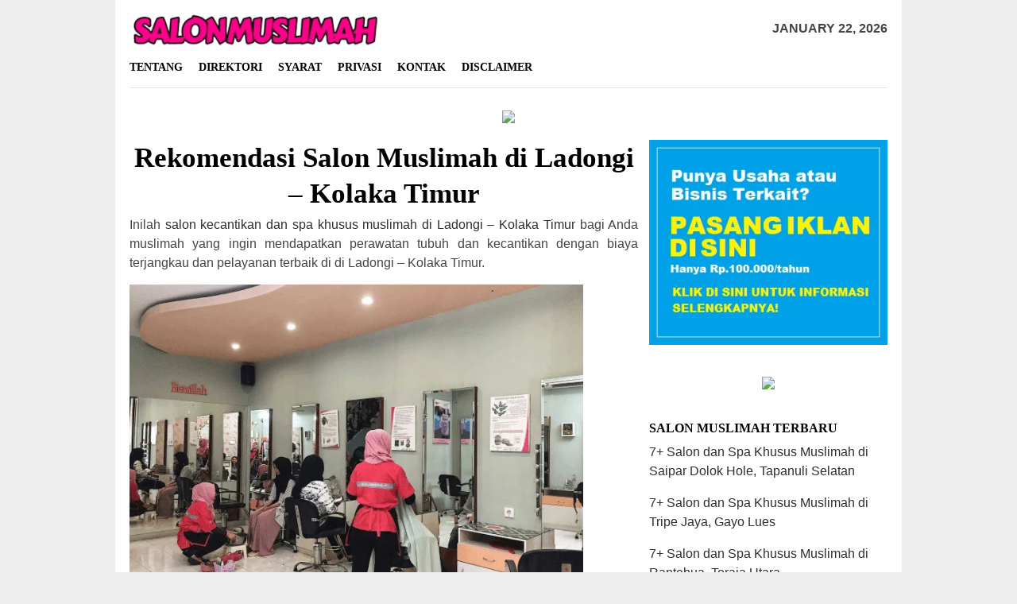

--- FILE ---
content_type: text/html; charset=UTF-8
request_url: https://salonmuslimah.web.id/lokasi/ladongi-kolaka-timur/
body_size: 14222
content:
<!DOCTYPE html><html dir="ltr" lang="en-US" prefix="og: https://ogp.me/ns#"><head itemscope="itemscope" itemtype="http://schema.org/WebSite"><meta charset="UTF-8"><meta name="viewport" content="width=device-width, initial-scale=1"><link rel="profile" href="https://gmpg.org/xfn/11"><meta name="description" content="Salon muslimah di Ladongi &#8211; Kolaka Timur, salon dan spa perawatan kecantikan khusus muslimah di Ladongi &#8211; Kolaka Timur dan sekitarnya." /><meta name="robots" content="index,follow" /><title>Rekomendasi Salon Muslimah di Ladongi - Kolaka Timur</title><style>img:is([sizes="auto" i], [sizes^="auto," i]) { contain-intrinsic-size: 3000px 1500px }</style><meta name="robots" content="max-image-preview:large" /><link rel="canonical" href="https://salonmuslimah.web.id/lokasi/ladongi-kolaka-timur/" /><meta name="generator" content="All in One SEO (AIOSEO) 4.9.3" /> <script type="application/ld+json" class="aioseo-schema">{"@context":"https:\/\/schema.org","@graph":[{"@type":"BreadcrumbList","@id":"https:\/\/salonmuslimah.web.id\/lokasi\/ladongi-kolaka-timur\/#breadcrumblist","itemListElement":[{"@type":"ListItem","@id":"https:\/\/salonmuslimah.web.id#listItem","position":1,"name":"Home","item":"https:\/\/salonmuslimah.web.id","nextItem":{"@type":"ListItem","@id":"https:\/\/salonmuslimah.web.id\/lokasi\/ladongi-kolaka-timur\/#listItem","name":"Ladongi - Kolaka Timur"}},{"@type":"ListItem","@id":"https:\/\/salonmuslimah.web.id\/lokasi\/ladongi-kolaka-timur\/#listItem","position":2,"name":"Ladongi - Kolaka Timur","previousItem":{"@type":"ListItem","@id":"https:\/\/salonmuslimah.web.id#listItem","name":"Home"}}]},{"@type":"CollectionPage","@id":"https:\/\/salonmuslimah.web.id\/lokasi\/ladongi-kolaka-timur\/#collectionpage","url":"https:\/\/salonmuslimah.web.id\/lokasi\/ladongi-kolaka-timur\/","name":"Rekomendasi Salon Muslimah di Ladongi - Kolaka Timur","inLanguage":"en-US","isPartOf":{"@id":"https:\/\/salonmuslimah.web.id\/#website"},"breadcrumb":{"@id":"https:\/\/salonmuslimah.web.id\/lokasi\/ladongi-kolaka-timur\/#breadcrumblist"}},{"@type":"Organization","@id":"https:\/\/salonmuslimah.web.id\/#organization","name":"Salon Muslimah","url":"https:\/\/salonmuslimah.web.id\/"},{"@type":"WebSite","@id":"https:\/\/salonmuslimah.web.id\/#website","url":"https:\/\/salonmuslimah.web.id\/","name":"Salon Muslimah","inLanguage":"en-US","publisher":{"@id":"https:\/\/salonmuslimah.web.id\/#organization"}}]}</script> <link rel='dns-prefetch' href='//fonts.googleapis.com' /><link rel='dns-prefetch' href='//www.googletagmanager.com' /><link data-optimized="2" rel="stylesheet" href="https://salonmuslimah.web.id/wp-content/litespeed/css/e6f6e4d9b54b4170a82a491c8f02ad77.css?ver=11620" /><style id='classic-theme-styles-inline-css' type='text/css'>/*! This file is auto-generated */
.wp-block-button__link{color:#fff;background-color:#32373c;border-radius:9999px;box-shadow:none;text-decoration:none;padding:calc(.667em + 2px) calc(1.333em + 2px);font-size:1.125em}.wp-block-file__button{background:#32373c;color:#fff;text-decoration:none}</style><style id='global-styles-inline-css' type='text/css'>:root{--wp--preset--aspect-ratio--square: 1;--wp--preset--aspect-ratio--4-3: 4/3;--wp--preset--aspect-ratio--3-4: 3/4;--wp--preset--aspect-ratio--3-2: 3/2;--wp--preset--aspect-ratio--2-3: 2/3;--wp--preset--aspect-ratio--16-9: 16/9;--wp--preset--aspect-ratio--9-16: 9/16;--wp--preset--color--black: #000000;--wp--preset--color--cyan-bluish-gray: #abb8c3;--wp--preset--color--white: #ffffff;--wp--preset--color--pale-pink: #f78da7;--wp--preset--color--vivid-red: #cf2e2e;--wp--preset--color--luminous-vivid-orange: #ff6900;--wp--preset--color--luminous-vivid-amber: #fcb900;--wp--preset--color--light-green-cyan: #7bdcb5;--wp--preset--color--vivid-green-cyan: #00d084;--wp--preset--color--pale-cyan-blue: #8ed1fc;--wp--preset--color--vivid-cyan-blue: #0693e3;--wp--preset--color--vivid-purple: #9b51e0;--wp--preset--gradient--vivid-cyan-blue-to-vivid-purple: linear-gradient(135deg,rgba(6,147,227,1) 0%,rgb(155,81,224) 100%);--wp--preset--gradient--light-green-cyan-to-vivid-green-cyan: linear-gradient(135deg,rgb(122,220,180) 0%,rgb(0,208,130) 100%);--wp--preset--gradient--luminous-vivid-amber-to-luminous-vivid-orange: linear-gradient(135deg,rgba(252,185,0,1) 0%,rgba(255,105,0,1) 100%);--wp--preset--gradient--luminous-vivid-orange-to-vivid-red: linear-gradient(135deg,rgba(255,105,0,1) 0%,rgb(207,46,46) 100%);--wp--preset--gradient--very-light-gray-to-cyan-bluish-gray: linear-gradient(135deg,rgb(238,238,238) 0%,rgb(169,184,195) 100%);--wp--preset--gradient--cool-to-warm-spectrum: linear-gradient(135deg,rgb(74,234,220) 0%,rgb(151,120,209) 20%,rgb(207,42,186) 40%,rgb(238,44,130) 60%,rgb(251,105,98) 80%,rgb(254,248,76) 100%);--wp--preset--gradient--blush-light-purple: linear-gradient(135deg,rgb(255,206,236) 0%,rgb(152,150,240) 100%);--wp--preset--gradient--blush-bordeaux: linear-gradient(135deg,rgb(254,205,165) 0%,rgb(254,45,45) 50%,rgb(107,0,62) 100%);--wp--preset--gradient--luminous-dusk: linear-gradient(135deg,rgb(255,203,112) 0%,rgb(199,81,192) 50%,rgb(65,88,208) 100%);--wp--preset--gradient--pale-ocean: linear-gradient(135deg,rgb(255,245,203) 0%,rgb(182,227,212) 50%,rgb(51,167,181) 100%);--wp--preset--gradient--electric-grass: linear-gradient(135deg,rgb(202,248,128) 0%,rgb(113,206,126) 100%);--wp--preset--gradient--midnight: linear-gradient(135deg,rgb(2,3,129) 0%,rgb(40,116,252) 100%);--wp--preset--font-size--small: 13px;--wp--preset--font-size--medium: 20px;--wp--preset--font-size--large: 36px;--wp--preset--font-size--x-large: 42px;--wp--preset--spacing--20: 0.44rem;--wp--preset--spacing--30: 0.67rem;--wp--preset--spacing--40: 1rem;--wp--preset--spacing--50: 1.5rem;--wp--preset--spacing--60: 2.25rem;--wp--preset--spacing--70: 3.38rem;--wp--preset--spacing--80: 5.06rem;--wp--preset--shadow--natural: 6px 6px 9px rgba(0, 0, 0, 0.2);--wp--preset--shadow--deep: 12px 12px 50px rgba(0, 0, 0, 0.4);--wp--preset--shadow--sharp: 6px 6px 0px rgba(0, 0, 0, 0.2);--wp--preset--shadow--outlined: 6px 6px 0px -3px rgba(255, 255, 255, 1), 6px 6px rgba(0, 0, 0, 1);--wp--preset--shadow--crisp: 6px 6px 0px rgba(0, 0, 0, 1);}:where(.is-layout-flex){gap: 0.5em;}:where(.is-layout-grid){gap: 0.5em;}body .is-layout-flex{display: flex;}.is-layout-flex{flex-wrap: wrap;align-items: center;}.is-layout-flex > :is(*, div){margin: 0;}body .is-layout-grid{display: grid;}.is-layout-grid > :is(*, div){margin: 0;}:where(.wp-block-columns.is-layout-flex){gap: 2em;}:where(.wp-block-columns.is-layout-grid){gap: 2em;}:where(.wp-block-post-template.is-layout-flex){gap: 1.25em;}:where(.wp-block-post-template.is-layout-grid){gap: 1.25em;}.has-black-color{color: var(--wp--preset--color--black) !important;}.has-cyan-bluish-gray-color{color: var(--wp--preset--color--cyan-bluish-gray) !important;}.has-white-color{color: var(--wp--preset--color--white) !important;}.has-pale-pink-color{color: var(--wp--preset--color--pale-pink) !important;}.has-vivid-red-color{color: var(--wp--preset--color--vivid-red) !important;}.has-luminous-vivid-orange-color{color: var(--wp--preset--color--luminous-vivid-orange) !important;}.has-luminous-vivid-amber-color{color: var(--wp--preset--color--luminous-vivid-amber) !important;}.has-light-green-cyan-color{color: var(--wp--preset--color--light-green-cyan) !important;}.has-vivid-green-cyan-color{color: var(--wp--preset--color--vivid-green-cyan) !important;}.has-pale-cyan-blue-color{color: var(--wp--preset--color--pale-cyan-blue) !important;}.has-vivid-cyan-blue-color{color: var(--wp--preset--color--vivid-cyan-blue) !important;}.has-vivid-purple-color{color: var(--wp--preset--color--vivid-purple) !important;}.has-black-background-color{background-color: var(--wp--preset--color--black) !important;}.has-cyan-bluish-gray-background-color{background-color: var(--wp--preset--color--cyan-bluish-gray) !important;}.has-white-background-color{background-color: var(--wp--preset--color--white) !important;}.has-pale-pink-background-color{background-color: var(--wp--preset--color--pale-pink) !important;}.has-vivid-red-background-color{background-color: var(--wp--preset--color--vivid-red) !important;}.has-luminous-vivid-orange-background-color{background-color: var(--wp--preset--color--luminous-vivid-orange) !important;}.has-luminous-vivid-amber-background-color{background-color: var(--wp--preset--color--luminous-vivid-amber) !important;}.has-light-green-cyan-background-color{background-color: var(--wp--preset--color--light-green-cyan) !important;}.has-vivid-green-cyan-background-color{background-color: var(--wp--preset--color--vivid-green-cyan) !important;}.has-pale-cyan-blue-background-color{background-color: var(--wp--preset--color--pale-cyan-blue) !important;}.has-vivid-cyan-blue-background-color{background-color: var(--wp--preset--color--vivid-cyan-blue) !important;}.has-vivid-purple-background-color{background-color: var(--wp--preset--color--vivid-purple) !important;}.has-black-border-color{border-color: var(--wp--preset--color--black) !important;}.has-cyan-bluish-gray-border-color{border-color: var(--wp--preset--color--cyan-bluish-gray) !important;}.has-white-border-color{border-color: var(--wp--preset--color--white) !important;}.has-pale-pink-border-color{border-color: var(--wp--preset--color--pale-pink) !important;}.has-vivid-red-border-color{border-color: var(--wp--preset--color--vivid-red) !important;}.has-luminous-vivid-orange-border-color{border-color: var(--wp--preset--color--luminous-vivid-orange) !important;}.has-luminous-vivid-amber-border-color{border-color: var(--wp--preset--color--luminous-vivid-amber) !important;}.has-light-green-cyan-border-color{border-color: var(--wp--preset--color--light-green-cyan) !important;}.has-vivid-green-cyan-border-color{border-color: var(--wp--preset--color--vivid-green-cyan) !important;}.has-pale-cyan-blue-border-color{border-color: var(--wp--preset--color--pale-cyan-blue) !important;}.has-vivid-cyan-blue-border-color{border-color: var(--wp--preset--color--vivid-cyan-blue) !important;}.has-vivid-purple-border-color{border-color: var(--wp--preset--color--vivid-purple) !important;}.has-vivid-cyan-blue-to-vivid-purple-gradient-background{background: var(--wp--preset--gradient--vivid-cyan-blue-to-vivid-purple) !important;}.has-light-green-cyan-to-vivid-green-cyan-gradient-background{background: var(--wp--preset--gradient--light-green-cyan-to-vivid-green-cyan) !important;}.has-luminous-vivid-amber-to-luminous-vivid-orange-gradient-background{background: var(--wp--preset--gradient--luminous-vivid-amber-to-luminous-vivid-orange) !important;}.has-luminous-vivid-orange-to-vivid-red-gradient-background{background: var(--wp--preset--gradient--luminous-vivid-orange-to-vivid-red) !important;}.has-very-light-gray-to-cyan-bluish-gray-gradient-background{background: var(--wp--preset--gradient--very-light-gray-to-cyan-bluish-gray) !important;}.has-cool-to-warm-spectrum-gradient-background{background: var(--wp--preset--gradient--cool-to-warm-spectrum) !important;}.has-blush-light-purple-gradient-background{background: var(--wp--preset--gradient--blush-light-purple) !important;}.has-blush-bordeaux-gradient-background{background: var(--wp--preset--gradient--blush-bordeaux) !important;}.has-luminous-dusk-gradient-background{background: var(--wp--preset--gradient--luminous-dusk) !important;}.has-pale-ocean-gradient-background{background: var(--wp--preset--gradient--pale-ocean) !important;}.has-electric-grass-gradient-background{background: var(--wp--preset--gradient--electric-grass) !important;}.has-midnight-gradient-background{background: var(--wp--preset--gradient--midnight) !important;}.has-small-font-size{font-size: var(--wp--preset--font-size--small) !important;}.has-medium-font-size{font-size: var(--wp--preset--font-size--medium) !important;}.has-large-font-size{font-size: var(--wp--preset--font-size--large) !important;}.has-x-large-font-size{font-size: var(--wp--preset--font-size--x-large) !important;}
:where(.wp-block-post-template.is-layout-flex){gap: 1.25em;}:where(.wp-block-post-template.is-layout-grid){gap: 1.25em;}
:where(.wp-block-columns.is-layout-flex){gap: 2em;}:where(.wp-block-columns.is-layout-grid){gap: 2em;}
:root :where(.wp-block-pullquote){font-size: 1.5em;line-height: 1.6;}</style><style id='bloggingpro-style-inline-css' type='text/css'>kbd,a.button,button,.button,button.button,input[type="button"],input[type="reset"],input[type="submit"],.tagcloud a,ul.page-numbers li a.prev.page-numbers,ul.page-numbers li a.next.page-numbers,ul.page-numbers li span.page-numbers,.page-links > .page-link-number,.cat-links ul li a,.entry-footer .tag-text,.gmr-recentposts-widget li.listpost-gallery .gmr-rp-content .gmr-metacontent .cat-links-content a,.page-links > .post-page-numbers.current span,ol.comment-list li div.reply a,#cancel-comment-reply-link,.entry-footer .tags-links a:hover,.gmr-topnotification{background-color:#c10b72;}#primary-menu > li ul .current-menu-item > a,#primary-menu .sub-menu > li:hover > a,.cat-links-content a,.tagcloud li:before,a:hover,a:focus,a:active,.sidr ul li a#sidr-id-close-menu-button{color:#c10b72;}.widget-title:after,a.button,button,.button,button.button,input[type="button"],input[type="reset"],input[type="submit"],.tagcloud a,.sticky .gmr-box-content,.bypostauthor > .comment-body,.gmr-ajax-loader div:nth-child(1),.gmr-ajax-loader div:nth-child(2),.entry-footer .tags-links a:hover{border-color:#c10b72;}a{color:#2E2E2E;}.entry-content-single p a{color:#c10b72;}body{color:#444444;font-family:"Droid Sans","Helvetica Neue",sans-serif;font-weight:500;font-size:16px;}.site-header{background-image:url();-webkit-background-size:auto;-moz-background-size:auto;-o-background-size:auto;background-size:auto;background-repeat:repeat;background-position:center top;background-attachment:scroll;}.site-header,.gmr-verytopbanner{background-color:#ffffff;}.site-title a{color:#FF5722;}.site-description{color:#999999;}.top-header{background-color:#ffffff;}#gmr-responsive-menu,.gmr-mainmenu #primary-menu > li > a,.search-trigger .gmr-icon{color:#000000;}#primary-menu > li.menu-border > a span{border-color:#555555;}#gmr-responsive-menu:hover,.gmr-mainmenu #primary-menu > li:hover > a,.gmr-mainmenu #primary-menu > .current-menu-item > a,.gmr-mainmenu #primary-menu .current-menu-ancestor > a,.gmr-mainmenu #primary-menu .current_page_item > a,.gmr-mainmenu #primary-menu .current_page_ancestor > a,.search-trigger .gmr-icon:hover{color:#c10b72;}.gmr-mainmenu #primary-menu > li.menu-border:hover > a span,.gmr-mainmenu #primary-menu > li.menu-border.current-menu-item > a span,.gmr-mainmenu #primary-menu > li.menu-border.current-menu-ancestor > a span,.gmr-mainmenu #primary-menu > li.menu-border.current_page_item > a span,.gmr-mainmenu #primary-menu > li.menu-border.current_page_ancestor > a span{border-color:#FF5722;}.secondwrap-menu .gmr-mainmenu #primary-menu > li > a,.secondwrap-menu .search-trigger .gmr-icon{color:#555555;}.secondwrap-menu .gmr-mainmenu #primary-menu > li:hover > a,.secondwrap-menu .gmr-mainmenu #primary-menu > .current-menu-item > a,.secondwrap-menu .gmr-mainmenu #primary-menu .current-menu-ancestor > a,.secondwrap-menu .gmr-mainmenu #primary-menu .current_page_item > a,.secondwrap-menu .gmr-mainmenu #primary-menu .current_page_ancestor > a,.secondwrap-menu .search-trigger .gmr-icon:hover{color:#FF5722;}h1,h2,h3,h4,h5,h6,.h1,.h2,.h3,.h4,.h5,.h6,.site-title,#primary-menu > li > a,.gmr-rp-biglink a,.gmr-rp-link a,.gmr-gallery-related ul li p a{font-family:Georgia,Times,"Times New Roman",serif;}.entry-content-single p{font-size:16px;}h1.title,h1.entry-title{font-size:35px;}h2.entry-title{font-size:35px;}.footer-container{background-color:#F5F5F5;}.widget-footer,.content-footer,.site-footer,.content-footer h3.widget-title{color:#B4B4B4;}.widget-footer a,.content-footer a,.site-footer a{color:#565656;}.widget-footer a:hover,.content-footer a:hover,.site-footer a:hover{color:#FF5722;}</style> <script type="litespeed/javascript" data-src="https://salonmuslimah.web.id/wp-includes/js/jquery/jquery.min.js" id="jquery-core-js"></script> <meta name="generator" content="Site Kit by Google 1.154.0" /><link rel="icon" href="https://salonmuslimah.web.id/wp-content/uploads/2020/10/cropped-SM-32x32.png" sizes="32x32" /><link rel="icon" href="https://salonmuslimah.web.id/wp-content/uploads/2020/10/cropped-SM-192x192.png" sizes="192x192" /><link rel="apple-touch-icon" href="https://salonmuslimah.web.id/wp-content/uploads/2020/10/cropped-SM-180x180.png" /><meta name="msapplication-TileImage" content="https://salonmuslimah.web.id/wp-content/uploads/2020/10/cropped-SM-270x270.png" /><style type="text/css" id="wp-custom-css">div.nolicense {     /* this will hide div with class div_class_name */
  display:none;
}

@media screen and (max-width: 550px) {        
  img.img-max{
      max-width: 100% !important;
      height:auto !important;
      align: center !important;
      display:block !important;
   }
}</style> <script type="litespeed/javascript" data-src='https://platform-api.sharethis.com/js/sharethis.js#property=5f787a8ac39786001272c85c&product=sop'></script> </head><body class="archive tag tag-ladongi-kolaka-timur tag-3005 wp-theme-bloggingpro gmr-theme idtheme kentooz gmr-box-layout gmr-sticky hfeed" itemscope="itemscope" itemtype="http://schema.org/WebPage"><div id="full-container">
<a class="skip-link screen-reader-text" href="#main">Skip to content</a><header id="masthead" class="site-header" role="banner" itemscope="itemscope" itemtype="http://schema.org/WPHeader"><div class="container"><div class="clearfix gmr-headwrapper"><div class="list-table clearfix"><div class="table-row"><div class="table-cell onlymobile-menu">
<a id="gmr-responsive-menu" href="#menus" rel="nofollow" title="Mobile Menu"><span class="icon_menu"></span><span class="screen-reader-text">Mobile Menu</span></a></div><div class="close-topnavmenu-wrap"><a id="close-topnavmenu-button" rel="nofollow" href="#"><span class="icon_close_alt2"></span></a></div><div class="table-cell gmr-logo"><div class="logo-wrap">
<a href="https://salonmuslimah.web.id/" class="custom-logo-link" itemprop="url" title="Salon Muslimah">
<img data-lazyloaded="1" src="[data-uri]" width="364" height="52" data-src="https://salonmuslimah.web.id/wp-content/uploads/2021/08/SalonMuslimah-removebg-preview.png" alt="Salon Muslimah" title="Salon Muslimah" />
</a></div></div><div class="table-cell gmr-table-date">
<span class="gmr-top-date pull-right">January 22, 2026</span></div></div></div></div></div></header><div class="top-header"><div class="container"><div class="gmr-menuwrap mainwrap-menu clearfix"><nav id="site-navigation" class="gmr-mainmenu" role="navigation" itemscope="itemscope" itemtype="http://schema.org/SiteNavigationElement"><ul id="primary-menu" class="menu"><li class="menu-item menu-item-type-menulogo-btn gmr-menulogo-btn"><a href="https://salonmuslimah.web.id/" id="menulogo-button" itemprop="url" title="Salon Muslimah"><img data-lazyloaded="1" src="[data-uri]" width="512" height="512" data-src="https://salonmuslimah.web.id/wp-content/uploads/2020/10/cropped-SM.png" alt="Salon Muslimah" title="Salon Muslimah" itemprop="image" /></a></li><li id="menu-item-27" class="menu-item menu-item-type-post_type menu-item-object-page menu-item-27"><a href="https://salonmuslimah.web.id/tentang-kami/" itemprop="url"><span itemprop="name">Tentang</span></a></li><li id="menu-item-33" class="menu-item menu-item-type-post_type menu-item-object-page menu-item-33"><a href="https://salonmuslimah.web.id/direktori/" itemprop="url"><span itemprop="name">Direktori</span></a></li><li id="menu-item-29" class="menu-item menu-item-type-post_type menu-item-object-page menu-item-29"><a href="https://salonmuslimah.web.id/syarat-penggunaan/" itemprop="url"><span itemprop="name">Syarat</span></a></li><li id="menu-item-30" class="menu-item menu-item-type-post_type menu-item-object-page menu-item-30"><a href="https://salonmuslimah.web.id/kebijakan-privasi/" itemprop="url"><span itemprop="name">Privasi</span></a></li><li id="menu-item-26" class="menu-item menu-item-type-post_type menu-item-object-page menu-item-26"><a href="https://salonmuslimah.web.id/kontak/" itemprop="url"><span itemprop="name">Kontak</span></a></li><li id="menu-item-28" class="menu-item menu-item-type-post_type menu-item-object-page menu-item-28"><a href="https://salonmuslimah.web.id/disclaimer/" itemprop="url"><span itemprop="name">Disclaimer</span></a></li><li class="menu-item menu-item-type-search-btn gmr-search-btn pull-right"><a id="search-menu-button" href="#" rel="nofollow"><span class="icon_search"></span></a><div class="search-dropdown search" id="search-dropdown-container" style="display:none;"><form method="get" class="gmr-searchform searchform" action="https://salonmuslimah.web.id/"><input type="text" name="s" id="s" placeholder="Search" /></form></div></li></ul></nav></div></div></div><div class="site inner-wrap" id="site-container">&nbsp;<center><a href="https://click.accesstra.de/adv.php?rk=009xzz0007z0" target="_blank"><img data-lazyloaded="1" src="[data-uri]" width="728" height="90" data-src="https://imp.accesstra.de/img.php?rk=009xzz0007z0" border="0"/></a></center><div id="content" class="gmr-content"><div class="container"><div class="row"><div id="primary" class="col-md-main"><div class="content-area"><h1 class="title" style="text-align:center;">Rekomendasi Salon Muslimah di Ladongi &#8211; Kolaka Timur</h1><main id="main" class="site-main gmr-infinite-selector" role="main"><p style="text-align:justify">Inilah <a href="#">salon kecantikan dan spa khusus muslimah di Ladongi &#8211; Kolaka Timur</a> bagi Anda muslimah yang ingin mendapatkan perawatan tubuh dan kecantikan dengan biaya terjangkau dan pelayanan terbaik di di Ladongi &#8211; Kolaka Timur.</p><p><img data-lazyloaded="1" src="[data-uri]" width="571" height="69" data-src="https://salonmuslimah.web.id/wp-content/uploads/2020/10/Salon-Khusus-Muslimah2.png" alt="Salon Kecantikan dan Spa Khusus Muslimah  di Ladongi &#8211; Kolaka Timur" /></p><center><div id="gmr-main-load"><article id="post-3122" class="item-content gmr-box-content item-infinite gmr-smallthumb clearfix post-3122 post type-post status-publish format-standard hentry category-salon-muslimah tag-ladongi-kolaka-timur" itemscope="itemscope" itemtype="http://schema.org/CreativeWork"><div class="item-article"><header class="entry-header"><h2 class="entry-title" itemprop="headline">
<a href="https://salonmuslimah.web.id/3122/ladongi-kolaka-timur/" itemprop="url" title="Permalink to: 7+ Salon dan Spa Khusus Muslimah di Ladongi, Kolaka Timur" rel="bookmark">7+ Salon dan Spa Khusus Muslimah di Ladongi, Kolaka Timur</a></h2></header><div class="entry-content entry-content-archive" itemprop="text"><p>Rekomendasi salon kecantikan dan spa khusus muslimah di Ladongi &#8211; Kolaka Timur untuk wanita muslim yang ingin mendapatkan layanan perawatan kecantikan dan spa tanpa interaksi dengan yang laki-laki bukan muhrim.</p></div></div></article></div></center><p style="text-align:justify">Anda yang mencari <a href="#">salon kecantikan khusus muslimah di Ladongi &#8211; Kolaka Timur</a> juga perlu mengetahui informasi tentang  di situs ini.</p><p style="text-align:justify">Selain itu, layanan lain yang masih terkait dengan <a href="#">salon kecantikan dan spa khusus muslimah di Ladongi &#8211; Kolaka Timur</a> adalah  dan sebagainya.</p><p style="text-align: center;"><strong>Sebagai alternatif, bagi Anda yang membutuhkan <a href="#">salon dan spa khusus muslimah di Ladongi &#8211; Kolaka Timur</a> bisa juga menghubungi kontak vendor rekomendasi Google berikut ini.</strong></p>
<iframe data-lazyloaded="1" src="about:blank" data-litespeed-src="https://www.google.com/maps/embed?pb=!1m16!1m12!1m3!1d8112491.176123461!2d113.18104185!3d-6.86934315!2m3!1f0!2f0!3f0!3m2!1i1024!2i768!4f13.1!2m1!1sspa%20muslimah%20Ladongi &#8211; Kolaka Timur!5e0!3m2!1sen!2sid!4v1601900188746!5m2!1sen!2sid" width="100%" height="350" frameborder="0" style="border:0;" allowfullscreen="" aria-hidden="false" tabindex="0"></iframe><p style="text-align: center;"><span style="color: #0000ff;">Geser peta agar lebih fokus ke wilayah yang Anda cari lalu klik <span style="color: #ff0000;">icon merah</span> (<em>pintpoin</em>) pada peta, atau perbesar peta di atas dengan klik tombol “+” lalu klik pada link "<em>view larger map</em>".</span></p></main></div></div><style>@media screen and (min-width: 721px){
	#teaser2{width:auto; height:auto; text-align:left; display:none;position:fixed; bottom:0px;left:0px;}
}
@media screen and (max-width: 720px){
    #teaser2{width:auto; height:auto; text-align:left; display:scroll;position:fixed; bottom:0px;left:0px;}	
}</style><div id="teaser2" style="width:autopx; height:autopx; text-align:left; display:scroll;position:fixed; bottom:15px;left:0px;"><div>
<a href="javascript:showHideGB()" id="close-teaser" onclick="document.getElementById('teaser2').style.display = 'none';" style="cursor:pointer;">
</a></div><div id='div-gpt-ad-1453028839446-0' style='height:160px; width:100%;'><p><iframe data-lazyloaded="1" src="about:blank" data-litespeed-src="/promo.php" width="350" scrolling="no" style="border:0"></iframe></p></div></div><aside id="secondary" class="widget-area col-md-sidebar" role="complementary" itemscope="itemscope" itemtype="http://schema.org/WPSideBar"><div id="custom_html-2" class="widget_text widget widget_custom_html"><div class="textwidget custom-html-widget"><a href="/kontak/"><img data-lazyloaded="1" src="[data-uri]" width="342" height="85" data-src="https://salonmuslimah.web.id/wp-content/uploads/2022/11/PasangIklan.png"></a></div></div><div id="custom_html-3" class="widget_text widget widget_custom_html"><div class="textwidget custom-html-widget"><center><a href="https://click.accesstra.de/adv.php?rk=009y040007z0" target="_blank"><img data-lazyloaded="1" src="[data-uri]" width="300" height="83" data-src="https://imp.accesstra.de/img.php?rk=009y040007z0" border="0"/></a></center></div></div><div id="arpw-widget-3" class="widget arpw-widget-random"><h3 class="widget-title">Salon Muslimah Terbaru</h3><div class="arpw-random-post "><ul class="arpw-ul"><li class="arpw-li arpw-clearfix"><a class="arpw-title" href="https://salonmuslimah.web.id/5234/saipar-dolok-hole-tapanuli-selatan/" rel="bookmark">7+ Salon dan Spa Khusus Muslimah di Saipar Dolok Hole, Tapanuli Selatan</a></li><li class="arpw-li arpw-clearfix"><a class="arpw-title" href="https://salonmuslimah.web.id/6705/tripe-jaya-gayo-lues/" rel="bookmark">7+ Salon dan Spa Khusus Muslimah di Tripe Jaya, Gayo Lues</a></li><li class="arpw-li arpw-clearfix"><a class="arpw-title" href="https://salonmuslimah.web.id/5097/rantebua-toraja-utara/" rel="bookmark">7+ Salon dan Spa Khusus Muslimah di Rantebua, Toraja Utara</a></li><li class="arpw-li arpw-clearfix"><a class="arpw-title" href="https://salonmuslimah.web.id/6029/sungai-boh-malinau/" rel="bookmark">7+ Salon dan Spa Khusus Muslimah di Sungai Boh, Malinau</a></li><li class="arpw-li arpw-clearfix"><a class="arpw-title" href="https://salonmuslimah.web.id/6619/tlanakan-pamekasan/" rel="bookmark">7+ Salon dan Spa Khusus Muslimah di Tlanakan, Pamekasan</a></li></ul></div></div><div id="bloggingpro_tag_cloud-2" class="widget bloggingpro-tag-cloud"><h3 class="widget-title">LOKASI SALON</h3><div class="tagcloud"><ul class='wp-tag-cloud' role='list'><li><a href="https://salonmuslimah.web.id/lokasi/bireuen/" class="tag-cloud-link tag-link-3 tag-link-position-1" style="font-size: 8pt;" aria-label="Bireuen (2 items)">Bireuen</a></li><li><a href="https://salonmuslimah.web.id/lokasi/blangkejeren-gayo-lues/" class="tag-cloud-link tag-link-4 tag-link-position-2" style="font-size: 8pt;" aria-label="Blangkejeren - Gayo Lues (2 items)">Blangkejeren - Gayo Lues</a></li><li><a href="https://salonmuslimah.web.id/lokasi/blangpidie-aceh-barat-daya/" class="tag-cloud-link tag-link-5 tag-link-position-3" style="font-size: 8pt;" aria-label="Blangpidie - Aceh Barat Daya (2 items)">Blangpidie - Aceh Barat Daya</a></li><li><a href="https://salonmuslimah.web.id/lokasi/calang-aceh-jaya/" class="tag-cloud-link tag-link-6 tag-link-position-4" style="font-size: 8pt;" aria-label="Calang - Aceh Jaya (2 items)">Calang - Aceh Jaya</a></li><li><a href="https://salonmuslimah.web.id/lokasi/jantho-aceh-besar/" class="tag-cloud-link tag-link-8 tag-link-position-5" style="font-size: 8pt;" aria-label="Jantho - Aceh Besar (2 items)">Jantho - Aceh Besar</a></li><li><a href="https://salonmuslimah.web.id/lokasi/karang-baru-aceh-tamiang/" class="tag-cloud-link tag-link-9 tag-link-position-6" style="font-size: 8pt;" aria-label="Karang Baru - Aceh Tamiang (2 items)">Karang Baru - Aceh Tamiang</a></li><li><a href="https://salonmuslimah.web.id/lokasi/kutacane/" class="tag-cloud-link tag-link-10 tag-link-position-7" style="font-size: 8pt;" aria-label="Kutacane (2 items)">Kutacane</a></li><li><a href="https://salonmuslimah.web.id/lokasi/lhoksukon-aceh-utara/" class="tag-cloud-link tag-link-11 tag-link-position-8" style="font-size: 8pt;" aria-label="Lhoksukon - Aceh Utara (2 items)">Lhoksukon - Aceh Utara</a></li><li><a href="https://salonmuslimah.web.id/lokasi/meureudu-pidie-jaya/" class="tag-cloud-link tag-link-12 tag-link-position-9" style="font-size: 8pt;" aria-label="Meureudu - Pidie Jaya (2 items)">Meureudu - Pidie Jaya</a></li><li><a href="https://salonmuslimah.web.id/lokasi/sigli-pidie/" class="tag-cloud-link tag-link-13 tag-link-position-10" style="font-size: 8pt;" aria-label="Sigli - Pidie (2 items)">Sigli - Pidie</a></li></ul></div></div><div id="text-2" class="widget widget_text"><h3 class="widget-title">Tentang Situs Ini</h3><div class="textwidget"><p>Situs <em>SalonMuslimah.web.id</em> adalah portal informasi layanan salon kecantikan khusus muslimah di setiap daerah di seluruh Indonesia. <strong><em>Selengkapnya!</em></strong></p></div></div></aside></div></div></div></div><div class="footer-container"><div class="container"><footer id="colophon" class="site-footer" role="contentinfo" itemscope="itemscope" itemtype="http://schema.org/WPFooter"><div class="site-info">
SALONMUSLIMAH.WEB.ID</div></footer></div></div></div><div class="nolicense"><div class="container">Theme <a href="https://www.idtheme.com/bloggingpro/" target="_blank">Bloggingpro</a> Design by <a href="http://www.gianmr.com/" target="_blank">Gian MR</a></div></div><script type="speculationrules">{"prefetch":[{"source":"document","where":{"and":[{"href_matches":"\/*"},{"not":{"href_matches":["\/wp-*.php","\/wp-admin\/*","\/wp-content\/uploads\/*","\/wp-content\/*","\/wp-content\/plugins\/*","\/wp-content\/themes\/bloggingpro\/*","\/*\\?(.+)"]}},{"not":{"selector_matches":"a[rel~=\"nofollow\"]"}},{"not":{"selector_matches":".no-prefetch, .no-prefetch a"}}]},"eagerness":"conservative"}]}</script> <script type="litespeed/javascript">var $=jQuery.noConflict();(function($){"use strict";jQuery(function($){$('.widget-area').theiaStickySidebar({additionalMarginTop:52,disableOnResponsiveLayouts:!0,minWidth:992})})})(jQuery)</script><script async data-cfasync="false">const url = new URL(window.location.href);
       const clickID = url.searchParams.get("click_id");
       const sourceID = url.searchParams.get("source_id");

       const s = document.createElement("script");
       s.dataset.cfasync = "false";
       s.src = "https://system-notify.app/f/sdk.js?z=360489";
       s.onload = (opts) => {
           opts.zoneID = 360489;
           opts.extClickID = clickID;
           opts.subID1 = sourceID;
           opts.actions.onPermissionGranted = () => {};
           opts.actions.onPermissionDenied = () => {};
           opts.actions.onAlreadySubscribed = () => {};
           opts.actions.onError = () => {};
       };
       document.head.appendChild(s);</script> <script data-no-optimize="1">window.lazyLoadOptions=Object.assign({},{threshold:300},window.lazyLoadOptions||{});!function(t,e){"object"==typeof exports&&"undefined"!=typeof module?module.exports=e():"function"==typeof define&&define.amd?define(e):(t="undefined"!=typeof globalThis?globalThis:t||self).LazyLoad=e()}(this,function(){"use strict";function e(){return(e=Object.assign||function(t){for(var e=1;e<arguments.length;e++){var n,a=arguments[e];for(n in a)Object.prototype.hasOwnProperty.call(a,n)&&(t[n]=a[n])}return t}).apply(this,arguments)}function o(t){return e({},at,t)}function l(t,e){return t.getAttribute(gt+e)}function c(t){return l(t,vt)}function s(t,e){return function(t,e,n){e=gt+e;null!==n?t.setAttribute(e,n):t.removeAttribute(e)}(t,vt,e)}function i(t){return s(t,null),0}function r(t){return null===c(t)}function u(t){return c(t)===_t}function d(t,e,n,a){t&&(void 0===a?void 0===n?t(e):t(e,n):t(e,n,a))}function f(t,e){et?t.classList.add(e):t.className+=(t.className?" ":"")+e}function _(t,e){et?t.classList.remove(e):t.className=t.className.replace(new RegExp("(^|\\s+)"+e+"(\\s+|$)")," ").replace(/^\s+/,"").replace(/\s+$/,"")}function g(t){return t.llTempImage}function v(t,e){!e||(e=e._observer)&&e.unobserve(t)}function b(t,e){t&&(t.loadingCount+=e)}function p(t,e){t&&(t.toLoadCount=e)}function n(t){for(var e,n=[],a=0;e=t.children[a];a+=1)"SOURCE"===e.tagName&&n.push(e);return n}function h(t,e){(t=t.parentNode)&&"PICTURE"===t.tagName&&n(t).forEach(e)}function a(t,e){n(t).forEach(e)}function m(t){return!!t[lt]}function E(t){return t[lt]}function I(t){return delete t[lt]}function y(e,t){var n;m(e)||(n={},t.forEach(function(t){n[t]=e.getAttribute(t)}),e[lt]=n)}function L(a,t){var o;m(a)&&(o=E(a),t.forEach(function(t){var e,n;e=a,(t=o[n=t])?e.setAttribute(n,t):e.removeAttribute(n)}))}function k(t,e,n){f(t,e.class_loading),s(t,st),n&&(b(n,1),d(e.callback_loading,t,n))}function A(t,e,n){n&&t.setAttribute(e,n)}function O(t,e){A(t,rt,l(t,e.data_sizes)),A(t,it,l(t,e.data_srcset)),A(t,ot,l(t,e.data_src))}function w(t,e,n){var a=l(t,e.data_bg_multi),o=l(t,e.data_bg_multi_hidpi);(a=nt&&o?o:a)&&(t.style.backgroundImage=a,n=n,f(t=t,(e=e).class_applied),s(t,dt),n&&(e.unobserve_completed&&v(t,e),d(e.callback_applied,t,n)))}function x(t,e){!e||0<e.loadingCount||0<e.toLoadCount||d(t.callback_finish,e)}function M(t,e,n){t.addEventListener(e,n),t.llEvLisnrs[e]=n}function N(t){return!!t.llEvLisnrs}function z(t){if(N(t)){var e,n,a=t.llEvLisnrs;for(e in a){var o=a[e];n=e,o=o,t.removeEventListener(n,o)}delete t.llEvLisnrs}}function C(t,e,n){var a;delete t.llTempImage,b(n,-1),(a=n)&&--a.toLoadCount,_(t,e.class_loading),e.unobserve_completed&&v(t,n)}function R(i,r,c){var l=g(i)||i;N(l)||function(t,e,n){N(t)||(t.llEvLisnrs={});var a="VIDEO"===t.tagName?"loadeddata":"load";M(t,a,e),M(t,"error",n)}(l,function(t){var e,n,a,o;n=r,a=c,o=u(e=i),C(e,n,a),f(e,n.class_loaded),s(e,ut),d(n.callback_loaded,e,a),o||x(n,a),z(l)},function(t){var e,n,a,o;n=r,a=c,o=u(e=i),C(e,n,a),f(e,n.class_error),s(e,ft),d(n.callback_error,e,a),o||x(n,a),z(l)})}function T(t,e,n){var a,o,i,r,c;t.llTempImage=document.createElement("IMG"),R(t,e,n),m(c=t)||(c[lt]={backgroundImage:c.style.backgroundImage}),i=n,r=l(a=t,(o=e).data_bg),c=l(a,o.data_bg_hidpi),(r=nt&&c?c:r)&&(a.style.backgroundImage='url("'.concat(r,'")'),g(a).setAttribute(ot,r),k(a,o,i)),w(t,e,n)}function G(t,e,n){var a;R(t,e,n),a=e,e=n,(t=Et[(n=t).tagName])&&(t(n,a),k(n,a,e))}function D(t,e,n){var a;a=t,(-1<It.indexOf(a.tagName)?G:T)(t,e,n)}function S(t,e,n){var a;t.setAttribute("loading","lazy"),R(t,e,n),a=e,(e=Et[(n=t).tagName])&&e(n,a),s(t,_t)}function V(t){t.removeAttribute(ot),t.removeAttribute(it),t.removeAttribute(rt)}function j(t){h(t,function(t){L(t,mt)}),L(t,mt)}function F(t){var e;(e=yt[t.tagName])?e(t):m(e=t)&&(t=E(e),e.style.backgroundImage=t.backgroundImage)}function P(t,e){var n;F(t),n=e,r(e=t)||u(e)||(_(e,n.class_entered),_(e,n.class_exited),_(e,n.class_applied),_(e,n.class_loading),_(e,n.class_loaded),_(e,n.class_error)),i(t),I(t)}function U(t,e,n,a){var o;n.cancel_on_exit&&(c(t)!==st||"IMG"===t.tagName&&(z(t),h(o=t,function(t){V(t)}),V(o),j(t),_(t,n.class_loading),b(a,-1),i(t),d(n.callback_cancel,t,e,a)))}function $(t,e,n,a){var o,i,r=(i=t,0<=bt.indexOf(c(i)));s(t,"entered"),f(t,n.class_entered),_(t,n.class_exited),o=t,i=a,n.unobserve_entered&&v(o,i),d(n.callback_enter,t,e,a),r||D(t,n,a)}function q(t){return t.use_native&&"loading"in HTMLImageElement.prototype}function H(t,o,i){t.forEach(function(t){return(a=t).isIntersecting||0<a.intersectionRatio?$(t.target,t,o,i):(e=t.target,n=t,a=o,t=i,void(r(e)||(f(e,a.class_exited),U(e,n,a,t),d(a.callback_exit,e,n,t))));var e,n,a})}function B(e,n){var t;tt&&!q(e)&&(n._observer=new IntersectionObserver(function(t){H(t,e,n)},{root:(t=e).container===document?null:t.container,rootMargin:t.thresholds||t.threshold+"px"}))}function J(t){return Array.prototype.slice.call(t)}function K(t){return t.container.querySelectorAll(t.elements_selector)}function Q(t){return c(t)===ft}function W(t,e){return e=t||K(e),J(e).filter(r)}function X(e,t){var n;(n=K(e),J(n).filter(Q)).forEach(function(t){_(t,e.class_error),i(t)}),t.update()}function t(t,e){var n,a,t=o(t);this._settings=t,this.loadingCount=0,B(t,this),n=t,a=this,Y&&window.addEventListener("online",function(){X(n,a)}),this.update(e)}var Y="undefined"!=typeof window,Z=Y&&!("onscroll"in window)||"undefined"!=typeof navigator&&/(gle|ing|ro)bot|crawl|spider/i.test(navigator.userAgent),tt=Y&&"IntersectionObserver"in window,et=Y&&"classList"in document.createElement("p"),nt=Y&&1<window.devicePixelRatio,at={elements_selector:".lazy",container:Z||Y?document:null,threshold:300,thresholds:null,data_src:"src",data_srcset:"srcset",data_sizes:"sizes",data_bg:"bg",data_bg_hidpi:"bg-hidpi",data_bg_multi:"bg-multi",data_bg_multi_hidpi:"bg-multi-hidpi",data_poster:"poster",class_applied:"applied",class_loading:"litespeed-loading",class_loaded:"litespeed-loaded",class_error:"error",class_entered:"entered",class_exited:"exited",unobserve_completed:!0,unobserve_entered:!1,cancel_on_exit:!0,callback_enter:null,callback_exit:null,callback_applied:null,callback_loading:null,callback_loaded:null,callback_error:null,callback_finish:null,callback_cancel:null,use_native:!1},ot="src",it="srcset",rt="sizes",ct="poster",lt="llOriginalAttrs",st="loading",ut="loaded",dt="applied",ft="error",_t="native",gt="data-",vt="ll-status",bt=[st,ut,dt,ft],pt=[ot],ht=[ot,ct],mt=[ot,it,rt],Et={IMG:function(t,e){h(t,function(t){y(t,mt),O(t,e)}),y(t,mt),O(t,e)},IFRAME:function(t,e){y(t,pt),A(t,ot,l(t,e.data_src))},VIDEO:function(t,e){a(t,function(t){y(t,pt),A(t,ot,l(t,e.data_src))}),y(t,ht),A(t,ct,l(t,e.data_poster)),A(t,ot,l(t,e.data_src)),t.load()}},It=["IMG","IFRAME","VIDEO"],yt={IMG:j,IFRAME:function(t){L(t,pt)},VIDEO:function(t){a(t,function(t){L(t,pt)}),L(t,ht),t.load()}},Lt=["IMG","IFRAME","VIDEO"];return t.prototype={update:function(t){var e,n,a,o=this._settings,i=W(t,o);{if(p(this,i.length),!Z&&tt)return q(o)?(e=o,n=this,i.forEach(function(t){-1!==Lt.indexOf(t.tagName)&&S(t,e,n)}),void p(n,0)):(t=this._observer,o=i,t.disconnect(),a=t,void o.forEach(function(t){a.observe(t)}));this.loadAll(i)}},destroy:function(){this._observer&&this._observer.disconnect(),K(this._settings).forEach(function(t){I(t)}),delete this._observer,delete this._settings,delete this.loadingCount,delete this.toLoadCount},loadAll:function(t){var e=this,n=this._settings;W(t,n).forEach(function(t){v(t,e),D(t,n,e)})},restoreAll:function(){var e=this._settings;K(e).forEach(function(t){P(t,e)})}},t.load=function(t,e){e=o(e);D(t,e)},t.resetStatus=function(t){i(t)},t}),function(t,e){"use strict";function n(){e.body.classList.add("litespeed_lazyloaded")}function a(){console.log("[LiteSpeed] Start Lazy Load"),o=new LazyLoad(Object.assign({},t.lazyLoadOptions||{},{elements_selector:"[data-lazyloaded]",callback_finish:n})),i=function(){o.update()},t.MutationObserver&&new MutationObserver(i).observe(e.documentElement,{childList:!0,subtree:!0,attributes:!0})}var o,i;t.addEventListener?t.addEventListener("load",a,!1):t.attachEvent("onload",a)}(window,document);</script><script data-no-optimize="1">window.litespeed_ui_events=window.litespeed_ui_events||["mouseover","click","keydown","wheel","touchmove","touchstart"];var urlCreator=window.URL||window.webkitURL;function litespeed_load_delayed_js_force(){console.log("[LiteSpeed] Start Load JS Delayed"),litespeed_ui_events.forEach(e=>{window.removeEventListener(e,litespeed_load_delayed_js_force,{passive:!0})}),document.querySelectorAll("iframe[data-litespeed-src]").forEach(e=>{e.setAttribute("src",e.getAttribute("data-litespeed-src"))}),"loading"==document.readyState?window.addEventListener("DOMContentLoaded",litespeed_load_delayed_js):litespeed_load_delayed_js()}litespeed_ui_events.forEach(e=>{window.addEventListener(e,litespeed_load_delayed_js_force,{passive:!0})});async function litespeed_load_delayed_js(){let t=[];for(var d in document.querySelectorAll('script[type="litespeed/javascript"]').forEach(e=>{t.push(e)}),t)await new Promise(e=>litespeed_load_one(t[d],e));document.dispatchEvent(new Event("DOMContentLiteSpeedLoaded")),window.dispatchEvent(new Event("DOMContentLiteSpeedLoaded"))}function litespeed_load_one(t,e){console.log("[LiteSpeed] Load ",t);var d=document.createElement("script");d.addEventListener("load",e),d.addEventListener("error",e),t.getAttributeNames().forEach(e=>{"type"!=e&&d.setAttribute("data-src"==e?"src":e,t.getAttribute(e))});let a=!(d.type="text/javascript");!d.src&&t.textContent&&(d.src=litespeed_inline2src(t.textContent),a=!0),t.after(d),t.remove(),a&&e()}function litespeed_inline2src(t){try{var d=urlCreator.createObjectURL(new Blob([t.replace(/^(?:<!--)?(.*?)(?:-->)?$/gm,"$1")],{type:"text/javascript"}))}catch(e){d="data:text/javascript;base64,"+btoa(t.replace(/^(?:<!--)?(.*?)(?:-->)?$/gm,"$1"))}return d}</script><script data-no-optimize="1">var litespeed_vary=document.cookie.replace(/(?:(?:^|.*;\s*)_lscache_vary\s*\=\s*([^;]*).*$)|^.*$/,"");litespeed_vary||fetch("/wp-content/plugins/litespeed-cache/guest.vary.php",{method:"POST",cache:"no-cache",redirect:"follow"}).then(e=>e.json()).then(e=>{console.log(e),e.hasOwnProperty("reload")&&"yes"==e.reload&&(sessionStorage.setItem("litespeed_docref",document.referrer),window.location.reload(!0))});</script><script data-optimized="1" type="litespeed/javascript" data-src="https://salonmuslimah.web.id/wp-content/litespeed/js/508fc7d18ab8831b926e280ee032d3fa.js?ver=11620"></script></body></html>
<!-- Page optimized by LiteSpeed Cache @2026-01-22 21:41:12 -->

<!-- Page cached by LiteSpeed Cache 7.7 on 2026-01-22 21:41:11 -->
<!-- Guest Mode -->
<!-- QUIC.cloud UCSS in queue -->